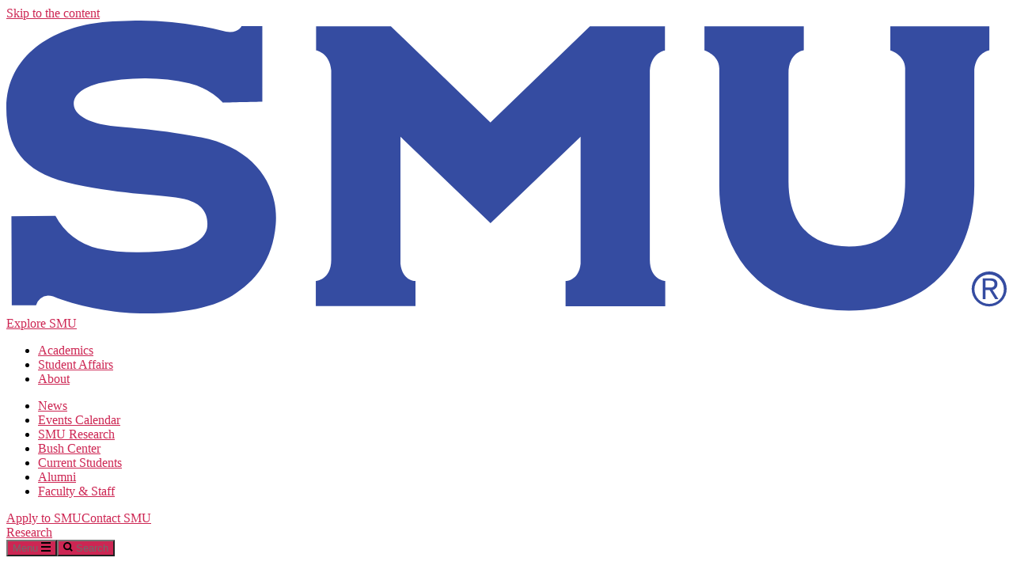

--- FILE ---
content_type: text/html; charset=UTF-8
request_url: https://blog.smu.edu/research/tag/musci-lab-at-smu/
body_size: 19353
content:
<!DOCTYPE html>

<html class="no-js" lang="en-US">

	<head>

		<meta charset="UTF-8">
		<meta name="viewport" content="width=device-width, initial-scale=1.0" >

		<link rel="profile" href="https://gmpg.org/xfn/11">
		<link rel="stylesheet" href="https://maxcdn.bootstrapcdn.com/font-awesome/4.4.0/css/font-awesome.min.css">

		<title>MuSci Lab at SMU &#8211; Research</title>
<meta name='robots' content='max-image-preview:large' />
	<style>img:is([sizes="auto" i], [sizes^="auto," i]) { contain-intrinsic-size: 3000px 1500px }</style>
	<link rel="alternate" type="application/rss+xml" title="Research &raquo; Feed" href="https://blog.smu.edu/research/feed/" />
<link rel="alternate" type="application/rss+xml" title="Research &raquo; Comments Feed" href="https://blog.smu.edu/research/comments/feed/" />
<link rel="alternate" type="application/rss+xml" title="Research &raquo; MuSci Lab at SMU Tag Feed" href="https://blog.smu.edu/research/tag/musci-lab-at-smu/feed/" />
<script>
window._wpemojiSettings = {"baseUrl":"https:\/\/s.w.org\/images\/core\/emoji\/16.0.1\/72x72\/","ext":".png","svgUrl":"https:\/\/s.w.org\/images\/core\/emoji\/16.0.1\/svg\/","svgExt":".svg","source":{"concatemoji":"https:\/\/blog.smu.edu\/research\/wp-includes\/js\/wp-emoji-release.min.js?ver=6.8.3"}};
/*! This file is auto-generated */
!function(s,n){var o,i,e;function c(e){try{var t={supportTests:e,timestamp:(new Date).valueOf()};sessionStorage.setItem(o,JSON.stringify(t))}catch(e){}}function p(e,t,n){e.clearRect(0,0,e.canvas.width,e.canvas.height),e.fillText(t,0,0);var t=new Uint32Array(e.getImageData(0,0,e.canvas.width,e.canvas.height).data),a=(e.clearRect(0,0,e.canvas.width,e.canvas.height),e.fillText(n,0,0),new Uint32Array(e.getImageData(0,0,e.canvas.width,e.canvas.height).data));return t.every(function(e,t){return e===a[t]})}function u(e,t){e.clearRect(0,0,e.canvas.width,e.canvas.height),e.fillText(t,0,0);for(var n=e.getImageData(16,16,1,1),a=0;a<n.data.length;a++)if(0!==n.data[a])return!1;return!0}function f(e,t,n,a){switch(t){case"flag":return n(e,"\ud83c\udff3\ufe0f\u200d\u26a7\ufe0f","\ud83c\udff3\ufe0f\u200b\u26a7\ufe0f")?!1:!n(e,"\ud83c\udde8\ud83c\uddf6","\ud83c\udde8\u200b\ud83c\uddf6")&&!n(e,"\ud83c\udff4\udb40\udc67\udb40\udc62\udb40\udc65\udb40\udc6e\udb40\udc67\udb40\udc7f","\ud83c\udff4\u200b\udb40\udc67\u200b\udb40\udc62\u200b\udb40\udc65\u200b\udb40\udc6e\u200b\udb40\udc67\u200b\udb40\udc7f");case"emoji":return!a(e,"\ud83e\udedf")}return!1}function g(e,t,n,a){var r="undefined"!=typeof WorkerGlobalScope&&self instanceof WorkerGlobalScope?new OffscreenCanvas(300,150):s.createElement("canvas"),o=r.getContext("2d",{willReadFrequently:!0}),i=(o.textBaseline="top",o.font="600 32px Arial",{});return e.forEach(function(e){i[e]=t(o,e,n,a)}),i}function t(e){var t=s.createElement("script");t.src=e,t.defer=!0,s.head.appendChild(t)}"undefined"!=typeof Promise&&(o="wpEmojiSettingsSupports",i=["flag","emoji"],n.supports={everything:!0,everythingExceptFlag:!0},e=new Promise(function(e){s.addEventListener("DOMContentLoaded",e,{once:!0})}),new Promise(function(t){var n=function(){try{var e=JSON.parse(sessionStorage.getItem(o));if("object"==typeof e&&"number"==typeof e.timestamp&&(new Date).valueOf()<e.timestamp+604800&&"object"==typeof e.supportTests)return e.supportTests}catch(e){}return null}();if(!n){if("undefined"!=typeof Worker&&"undefined"!=typeof OffscreenCanvas&&"undefined"!=typeof URL&&URL.createObjectURL&&"undefined"!=typeof Blob)try{var e="postMessage("+g.toString()+"("+[JSON.stringify(i),f.toString(),p.toString(),u.toString()].join(",")+"));",a=new Blob([e],{type:"text/javascript"}),r=new Worker(URL.createObjectURL(a),{name:"wpTestEmojiSupports"});return void(r.onmessage=function(e){c(n=e.data),r.terminate(),t(n)})}catch(e){}c(n=g(i,f,p,u))}t(n)}).then(function(e){for(var t in e)n.supports[t]=e[t],n.supports.everything=n.supports.everything&&n.supports[t],"flag"!==t&&(n.supports.everythingExceptFlag=n.supports.everythingExceptFlag&&n.supports[t]);n.supports.everythingExceptFlag=n.supports.everythingExceptFlag&&!n.supports.flag,n.DOMReady=!1,n.readyCallback=function(){n.DOMReady=!0}}).then(function(){return e}).then(function(){var e;n.supports.everything||(n.readyCallback(),(e=n.source||{}).concatemoji?t(e.concatemoji):e.wpemoji&&e.twemoji&&(t(e.twemoji),t(e.wpemoji)))}))}((window,document),window._wpemojiSettings);
</script>
<style id='wp-emoji-styles-inline-css'>

	img.wp-smiley, img.emoji {
		display: inline !important;
		border: none !important;
		box-shadow: none !important;
		height: 1em !important;
		width: 1em !important;
		margin: 0 0.07em !important;
		vertical-align: -0.1em !important;
		background: none !important;
		padding: 0 !important;
	}
</style>
<link rel='stylesheet' id='wp-block-library-css' href='https://blog.smu.edu/research/wp-includes/css/dist/block-library/style.min.css?ver=6.8.3' media='all' />
<style id='classic-theme-styles-inline-css'>
/*! This file is auto-generated */
.wp-block-button__link{color:#fff;background-color:#32373c;border-radius:9999px;box-shadow:none;text-decoration:none;padding:calc(.667em + 2px) calc(1.333em + 2px);font-size:1.125em}.wp-block-file__button{background:#32373c;color:#fff;text-decoration:none}
</style>
<style id='safe-svg-svg-icon-style-inline-css'>
.safe-svg-cover{text-align:center}.safe-svg-cover .safe-svg-inside{display:inline-block;max-width:100%}.safe-svg-cover svg{fill:currentColor;height:100%;max-height:100%;max-width:100%;width:100%}

</style>
<link rel='stylesheet' id='coblocks-frontend-css' href='https://blog.smu.edu/research/wp-content/plugins/coblocks/dist/style-coblocks-1.css?ver=3.1.16.1' media='all' />
<link rel='stylesheet' id='coblocks-extensions-css' href='https://blog.smu.edu/research/wp-content/plugins/coblocks/dist/style-coblocks-extensions.css?ver=3.1.16.1' media='all' />
<link rel='stylesheet' id='coblocks-animation-css' href='https://blog.smu.edu/research/wp-content/plugins/coblocks/dist/style-coblocks-animation.css?ver=2677611078ee87eb3b1c' media='all' />
<style id='global-styles-inline-css'>
:root{--wp--preset--aspect-ratio--square: 1;--wp--preset--aspect-ratio--4-3: 4/3;--wp--preset--aspect-ratio--3-4: 3/4;--wp--preset--aspect-ratio--3-2: 3/2;--wp--preset--aspect-ratio--2-3: 2/3;--wp--preset--aspect-ratio--16-9: 16/9;--wp--preset--aspect-ratio--9-16: 9/16;--wp--preset--color--black: #000000;--wp--preset--color--cyan-bluish-gray: #abb8c3;--wp--preset--color--white: #ffffff;--wp--preset--color--pale-pink: #f78da7;--wp--preset--color--vivid-red: #cf2e2e;--wp--preset--color--luminous-vivid-orange: #ff6900;--wp--preset--color--luminous-vivid-amber: #fcb900;--wp--preset--color--light-green-cyan: #7bdcb5;--wp--preset--color--vivid-green-cyan: #00d084;--wp--preset--color--pale-cyan-blue: #8ed1fc;--wp--preset--color--vivid-cyan-blue: #0693e3;--wp--preset--color--vivid-purple: #9b51e0;--wp--preset--color--accent: #cd2653;--wp--preset--color--primary: #000000;--wp--preset--color--secondary: #6d6d6d;--wp--preset--color--subtle-background: #dcd7ca;--wp--preset--color--background: #f5efe0;--wp--preset--gradient--vivid-cyan-blue-to-vivid-purple: linear-gradient(135deg,rgba(6,147,227,1) 0%,rgb(155,81,224) 100%);--wp--preset--gradient--light-green-cyan-to-vivid-green-cyan: linear-gradient(135deg,rgb(122,220,180) 0%,rgb(0,208,130) 100%);--wp--preset--gradient--luminous-vivid-amber-to-luminous-vivid-orange: linear-gradient(135deg,rgba(252,185,0,1) 0%,rgba(255,105,0,1) 100%);--wp--preset--gradient--luminous-vivid-orange-to-vivid-red: linear-gradient(135deg,rgba(255,105,0,1) 0%,rgb(207,46,46) 100%);--wp--preset--gradient--very-light-gray-to-cyan-bluish-gray: linear-gradient(135deg,rgb(238,238,238) 0%,rgb(169,184,195) 100%);--wp--preset--gradient--cool-to-warm-spectrum: linear-gradient(135deg,rgb(74,234,220) 0%,rgb(151,120,209) 20%,rgb(207,42,186) 40%,rgb(238,44,130) 60%,rgb(251,105,98) 80%,rgb(254,248,76) 100%);--wp--preset--gradient--blush-light-purple: linear-gradient(135deg,rgb(255,206,236) 0%,rgb(152,150,240) 100%);--wp--preset--gradient--blush-bordeaux: linear-gradient(135deg,rgb(254,205,165) 0%,rgb(254,45,45) 50%,rgb(107,0,62) 100%);--wp--preset--gradient--luminous-dusk: linear-gradient(135deg,rgb(255,203,112) 0%,rgb(199,81,192) 50%,rgb(65,88,208) 100%);--wp--preset--gradient--pale-ocean: linear-gradient(135deg,rgb(255,245,203) 0%,rgb(182,227,212) 50%,rgb(51,167,181) 100%);--wp--preset--gradient--electric-grass: linear-gradient(135deg,rgb(202,248,128) 0%,rgb(113,206,126) 100%);--wp--preset--gradient--midnight: linear-gradient(135deg,rgb(2,3,129) 0%,rgb(40,116,252) 100%);--wp--preset--font-size--small: 18px;--wp--preset--font-size--medium: 20px;--wp--preset--font-size--large: 26.25px;--wp--preset--font-size--x-large: 42px;--wp--preset--font-size--normal: 21px;--wp--preset--font-size--larger: 32px;--wp--preset--spacing--20: 0.44rem;--wp--preset--spacing--30: 0.67rem;--wp--preset--spacing--40: 1rem;--wp--preset--spacing--50: 1.5rem;--wp--preset--spacing--60: 2.25rem;--wp--preset--spacing--70: 3.38rem;--wp--preset--spacing--80: 5.06rem;--wp--preset--shadow--natural: 6px 6px 9px rgba(0, 0, 0, 0.2);--wp--preset--shadow--deep: 12px 12px 50px rgba(0, 0, 0, 0.4);--wp--preset--shadow--sharp: 6px 6px 0px rgba(0, 0, 0, 0.2);--wp--preset--shadow--outlined: 6px 6px 0px -3px rgba(255, 255, 255, 1), 6px 6px rgba(0, 0, 0, 1);--wp--preset--shadow--crisp: 6px 6px 0px rgba(0, 0, 0, 1);}:where(.is-layout-flex){gap: 0.5em;}:where(.is-layout-grid){gap: 0.5em;}body .is-layout-flex{display: flex;}.is-layout-flex{flex-wrap: wrap;align-items: center;}.is-layout-flex > :is(*, div){margin: 0;}body .is-layout-grid{display: grid;}.is-layout-grid > :is(*, div){margin: 0;}:where(.wp-block-columns.is-layout-flex){gap: 2em;}:where(.wp-block-columns.is-layout-grid){gap: 2em;}:where(.wp-block-post-template.is-layout-flex){gap: 1.25em;}:where(.wp-block-post-template.is-layout-grid){gap: 1.25em;}.has-black-color{color: var(--wp--preset--color--black) !important;}.has-cyan-bluish-gray-color{color: var(--wp--preset--color--cyan-bluish-gray) !important;}.has-white-color{color: var(--wp--preset--color--white) !important;}.has-pale-pink-color{color: var(--wp--preset--color--pale-pink) !important;}.has-vivid-red-color{color: var(--wp--preset--color--vivid-red) !important;}.has-luminous-vivid-orange-color{color: var(--wp--preset--color--luminous-vivid-orange) !important;}.has-luminous-vivid-amber-color{color: var(--wp--preset--color--luminous-vivid-amber) !important;}.has-light-green-cyan-color{color: var(--wp--preset--color--light-green-cyan) !important;}.has-vivid-green-cyan-color{color: var(--wp--preset--color--vivid-green-cyan) !important;}.has-pale-cyan-blue-color{color: var(--wp--preset--color--pale-cyan-blue) !important;}.has-vivid-cyan-blue-color{color: var(--wp--preset--color--vivid-cyan-blue) !important;}.has-vivid-purple-color{color: var(--wp--preset--color--vivid-purple) !important;}.has-black-background-color{background-color: var(--wp--preset--color--black) !important;}.has-cyan-bluish-gray-background-color{background-color: var(--wp--preset--color--cyan-bluish-gray) !important;}.has-white-background-color{background-color: var(--wp--preset--color--white) !important;}.has-pale-pink-background-color{background-color: var(--wp--preset--color--pale-pink) !important;}.has-vivid-red-background-color{background-color: var(--wp--preset--color--vivid-red) !important;}.has-luminous-vivid-orange-background-color{background-color: var(--wp--preset--color--luminous-vivid-orange) !important;}.has-luminous-vivid-amber-background-color{background-color: var(--wp--preset--color--luminous-vivid-amber) !important;}.has-light-green-cyan-background-color{background-color: var(--wp--preset--color--light-green-cyan) !important;}.has-vivid-green-cyan-background-color{background-color: var(--wp--preset--color--vivid-green-cyan) !important;}.has-pale-cyan-blue-background-color{background-color: var(--wp--preset--color--pale-cyan-blue) !important;}.has-vivid-cyan-blue-background-color{background-color: var(--wp--preset--color--vivid-cyan-blue) !important;}.has-vivid-purple-background-color{background-color: var(--wp--preset--color--vivid-purple) !important;}.has-black-border-color{border-color: var(--wp--preset--color--black) !important;}.has-cyan-bluish-gray-border-color{border-color: var(--wp--preset--color--cyan-bluish-gray) !important;}.has-white-border-color{border-color: var(--wp--preset--color--white) !important;}.has-pale-pink-border-color{border-color: var(--wp--preset--color--pale-pink) !important;}.has-vivid-red-border-color{border-color: var(--wp--preset--color--vivid-red) !important;}.has-luminous-vivid-orange-border-color{border-color: var(--wp--preset--color--luminous-vivid-orange) !important;}.has-luminous-vivid-amber-border-color{border-color: var(--wp--preset--color--luminous-vivid-amber) !important;}.has-light-green-cyan-border-color{border-color: var(--wp--preset--color--light-green-cyan) !important;}.has-vivid-green-cyan-border-color{border-color: var(--wp--preset--color--vivid-green-cyan) !important;}.has-pale-cyan-blue-border-color{border-color: var(--wp--preset--color--pale-cyan-blue) !important;}.has-vivid-cyan-blue-border-color{border-color: var(--wp--preset--color--vivid-cyan-blue) !important;}.has-vivid-purple-border-color{border-color: var(--wp--preset--color--vivid-purple) !important;}.has-vivid-cyan-blue-to-vivid-purple-gradient-background{background: var(--wp--preset--gradient--vivid-cyan-blue-to-vivid-purple) !important;}.has-light-green-cyan-to-vivid-green-cyan-gradient-background{background: var(--wp--preset--gradient--light-green-cyan-to-vivid-green-cyan) !important;}.has-luminous-vivid-amber-to-luminous-vivid-orange-gradient-background{background: var(--wp--preset--gradient--luminous-vivid-amber-to-luminous-vivid-orange) !important;}.has-luminous-vivid-orange-to-vivid-red-gradient-background{background: var(--wp--preset--gradient--luminous-vivid-orange-to-vivid-red) !important;}.has-very-light-gray-to-cyan-bluish-gray-gradient-background{background: var(--wp--preset--gradient--very-light-gray-to-cyan-bluish-gray) !important;}.has-cool-to-warm-spectrum-gradient-background{background: var(--wp--preset--gradient--cool-to-warm-spectrum) !important;}.has-blush-light-purple-gradient-background{background: var(--wp--preset--gradient--blush-light-purple) !important;}.has-blush-bordeaux-gradient-background{background: var(--wp--preset--gradient--blush-bordeaux) !important;}.has-luminous-dusk-gradient-background{background: var(--wp--preset--gradient--luminous-dusk) !important;}.has-pale-ocean-gradient-background{background: var(--wp--preset--gradient--pale-ocean) !important;}.has-electric-grass-gradient-background{background: var(--wp--preset--gradient--electric-grass) !important;}.has-midnight-gradient-background{background: var(--wp--preset--gradient--midnight) !important;}.has-small-font-size{font-size: var(--wp--preset--font-size--small) !important;}.has-medium-font-size{font-size: var(--wp--preset--font-size--medium) !important;}.has-large-font-size{font-size: var(--wp--preset--font-size--large) !important;}.has-x-large-font-size{font-size: var(--wp--preset--font-size--x-large) !important;}
:where(.wp-block-post-template.is-layout-flex){gap: 1.25em;}:where(.wp-block-post-template.is-layout-grid){gap: 1.25em;}
:where(.wp-block-columns.is-layout-flex){gap: 2em;}:where(.wp-block-columns.is-layout-grid){gap: 2em;}
:root :where(.wp-block-pullquote){font-size: 1.5em;line-height: 1.6;}
</style>
<link rel='stylesheet' id='parent-style-css' href='https://blog.smu.edu/research/wp-content/themes/twentytwenty/style.css?ver=6.8.3' media='all' />
<link rel='stylesheet' id='twentytwenty-style-css' href='https://blog.smu.edu/research/wp-content/themes/smu-main-2021/style.css?ver=1.0.2' media='all' />
<style id='twentytwenty-style-inline-css'>
.color-accent,.color-accent-hover:hover,.color-accent-hover:focus,:root .has-accent-color,.has-drop-cap:not(:focus):first-letter,.wp-block-button.is-style-outline,a { color: #cd2653; }blockquote,.border-color-accent,.border-color-accent-hover:hover,.border-color-accent-hover:focus { border-color: #cd2653; }button,.button,.faux-button,.wp-block-button__link,.wp-block-file .wp-block-file__button,input[type="button"],input[type="reset"],input[type="submit"],.bg-accent,.bg-accent-hover:hover,.bg-accent-hover:focus,:root .has-accent-background-color,.comment-reply-link { background-color: #cd2653; }.fill-children-accent,.fill-children-accent * { fill: #cd2653; }body,.entry-title a,:root .has-primary-color { color: #000000; }:root .has-primary-background-color { background-color: #000000; }cite,figcaption,.wp-caption-text,.post-meta,.entry-content .wp-block-archives li,.entry-content .wp-block-categories li,.entry-content .wp-block-latest-posts li,.wp-block-latest-comments__comment-date,.wp-block-latest-posts__post-date,.wp-block-embed figcaption,.wp-block-image figcaption,.wp-block-pullquote cite,.comment-metadata,.comment-respond .comment-notes,.comment-respond .logged-in-as,.pagination .dots,.entry-content hr:not(.has-background),hr.styled-separator,:root .has-secondary-color { color: #6d6d6d; }:root .has-secondary-background-color { background-color: #6d6d6d; }pre,fieldset,input,textarea,table,table *,hr { border-color: #dcd7ca; }caption,code,code,kbd,samp,.wp-block-table.is-style-stripes tbody tr:nth-child(odd),:root .has-subtle-background-background-color { background-color: #dcd7ca; }.wp-block-table.is-style-stripes { border-bottom-color: #dcd7ca; }.wp-block-latest-posts.is-grid li { border-top-color: #dcd7ca; }:root .has-subtle-background-color { color: #dcd7ca; }body:not(.overlay-header) .primary-menu > li > a,body:not(.overlay-header) .primary-menu > li > .icon,.modal-menu a,.footer-menu a, .footer-widgets a:where(:not(.wp-block-button__link)),#site-footer .wp-block-button.is-style-outline,.wp-block-pullquote:before,.singular:not(.overlay-header) .entry-header a,.archive-header a,.header-footer-group .color-accent,.header-footer-group .color-accent-hover:hover { color: #cd2653; }.social-icons a,#site-footer button:not(.toggle),#site-footer .button,#site-footer .faux-button,#site-footer .wp-block-button__link,#site-footer .wp-block-file__button,#site-footer input[type="button"],#site-footer input[type="reset"],#site-footer input[type="submit"] { background-color: #cd2653; }.header-footer-group,body:not(.overlay-header) #site-header .toggle,.menu-modal .toggle { color: #000000; }body:not(.overlay-header) .primary-menu ul { background-color: #000000; }body:not(.overlay-header) .primary-menu > li > ul:after { border-bottom-color: #000000; }body:not(.overlay-header) .primary-menu ul ul:after { border-left-color: #000000; }.site-description,body:not(.overlay-header) .toggle-inner .toggle-text,.widget .post-date,.widget .rss-date,.widget_archive li,.widget_categories li,.widget cite,.widget_pages li,.widget_meta li,.widget_nav_menu li,.powered-by-wordpress,.footer-credits .privacy-policy,.to-the-top,.singular .entry-header .post-meta,.singular:not(.overlay-header) .entry-header .post-meta a { color: #6d6d6d; }.header-footer-group pre,.header-footer-group fieldset,.header-footer-group input,.header-footer-group textarea,.header-footer-group table,.header-footer-group table *,.footer-nav-widgets-wrapper,#site-footer,.menu-modal nav *,.footer-widgets-outer-wrapper,.footer-top { border-color: #dcd7ca; }.header-footer-group table caption,body:not(.overlay-header) .header-inner .toggle-wrapper::before { background-color: #dcd7ca; }
</style>
<link rel='stylesheet' id='twentytwenty-fonts-css' href='https://blog.smu.edu/research/wp-content/themes/twentytwenty/assets/css/font-inter.css?ver=1.0.2' media='all' />
<link rel='stylesheet' id='twentytwenty-print-style-css' href='https://blog.smu.edu/research/wp-content/themes/twentytwenty/print.css?ver=1.0.2' media='print' />
<script id="jquery-core-js-extra">
var msreader_featured_posts = {"saving":"Saving...","post_featured":"This post is featured","feature":"Feature","unfeature":"Unfeature"};
</script>
<script src="https://blog.smu.edu/research/wp-content/plugins/enable-jquery-migrate-helper/js/jquery/jquery-1.12.4-wp.js?ver=1.12.4-wp" id="jquery-core-js"></script>
<script src="https://blog.smu.edu/research/wp-content/plugins/enable-jquery-migrate-helper/js/jquery-migrate/jquery-migrate-1.4.1-wp.js?ver=1.4.1-wp" id="jquery-migrate-js"></script>
<script id="jquery-js-after">
var ajaxurl = 'https://blog.smu.edu/research/wp-admin/admin-ajax.php';
</script>
<script src="https://blog.smu.edu/research/wp-content/themes/smu-main-2021/scripts.js?ver=6.8.3" id="theme-script-js"></script>
<script src="https://blog.smu.edu/research/wp-content/themes/twentytwenty/assets/js/index.js?ver=1.0.2" id="twentytwenty-js-js" defer data-wp-strategy="defer"></script>
<script id="beehive-gtm-network-frontend-header-js-after">
var dataLayer = [];
(function(w,d,s,l,i){w[l]=w[l]||[];w[l].push({'gtm.start':
			new Date().getTime(),event:'gtm.js'});var f=d.getElementsByTagName(s)[0],
			j=d.createElement(s),dl=l!='dataLayer'?'&l='+l:'';j.async=true;j.src=
			'https://www.googletagmanager.com/gtm.js?id='+i+dl;f.parentNode.insertBefore(j,f);
			})(window,document,'script','dataLayer','GTM-NT3D8B');
</script>
<link rel="https://api.w.org/" href="https://blog.smu.edu/research/wp-json/" /><link rel="alternate" title="JSON" type="application/json" href="https://blog.smu.edu/research/wp-json/wp/v2/tags/1614" /><link rel="EditURI" type="application/rsd+xml" title="RSD" href="https://blog.smu.edu/research/xmlrpc.php?rsd" />
<meta name="generator" content="SMU Blog System Sites 6.8.3 - http://blog.smu.edu/" />
	<style>
		@media screen and (max-width: 782px) {
			#wpadminbar li#wp-admin-bar-log-in,
			#wpadminbar li#wp-admin-bar-register {
				display: block;
			}

			#wpadminbar li#wp-admin-bar-log-in a,
			#wpadminbar li#wp-admin-bar-register a {
				padding: 0 8px;
			}
		}
	</style>
<style id="simpler-css-style" type="text/css">
/* hide author details */
.post-author.meta-wrapper, .post-comment-link.meta-wrapper, .author-bio{
    display: none;
}

/* center the hard-coded sidebar */
div.sidebar:not(#sidebar) {
    margin: auto!important;
}

/* make inline elements blocks, remove border from old table sidebars */
.entry-content > *:not(.alignwide):not(.alignfull):not(.alignleft):not(.alignright):not(.is-style-wide) {
    display: block!important;
    border: 0;
}

/* reduce the width of captions */
.featured-media figcaption {
    max-width: 450px!important;
}

/* align all table sidebars to the center and force a max width */
table[align="left"], table[align="right"] {
  float: none;
  max-width: 450px;
  margin: 30px auto!important;
}

/* hide hard-coded featured images from excerpt field */
.intro-text img, .wp-block-coblocks-post-carousel__image {
    display: none!important;    
}


/* hide flash slideshows */
div.slideshow{
    display: none;
}

/* fix button issues with posts carousel block */
.wp-coblocks-post-carousel-nav-button__next, .wp-coblocks-post-carousel-nav-button__prev {
    background-color: transparent!important;
    background-image: url([data-uri])!important;
}

.ms-is-small.metaslider.ms-theme-radix .flexslider ul.slides .caption-wrap, .ms-is-small.metaslider.ms-theme-radix .rslides .caption-wrap, .ms-is-small.metaslider.ms-theme-radix div.nivoSlider .nivo-caption {
    height: 100%!important;
}

.ms-is-small.metaslider.ms-theme-radix .flexslider ul.slides .caption-wrap .caption, .ms-is-small.metaslider.ms-theme-radix .rslides .caption-wrap .caption, .ms-is-small.metaslider.ms-theme-radix .nivoSlider .nivo-caption {
    font-size: calc(18px + 36*((100vw - 100px)/1900))!important;
    line-height: 4.5rem;
}</style><!-- end of custom css -->
<link rel="sitemap" type="application/xml" title="Sitemap" href="https://blog.smu.edu/research?dynamic-sitemap=1" />	<script>document.documentElement.className = document.documentElement.className.replace( 'no-js', 'js' );</script>
						<!-- Google Analytics tracking code output by Beehive Analytics Pro -->
						<script async src="https://www.googletagmanager.com/gtag/js?id=G-QECV1VM509&l=beehiveDataLayer"></script>
		<script>
						window.beehiveDataLayer = window.beehiveDataLayer || [];
			function gaplusu() {beehiveDataLayer.push(arguments);}
			gaplusu('js', new Date())
						gaplusu('config', 'G-QECV1VM509', {
				'anonymize_ip': false,
				'allow_google_signals': false,
			})
					</script>
		<style type="text/css">
/* <![CDATA[ */
img.latex { vertical-align: middle; border: none; }
/* ]]> */
</style>

	</head>

	<body class="archive tag tag-musci-lab-at-smu tag-1614 wp-embed-responsive wp-theme-twentytwenty wp-child-theme-smu-main-2021 metaslider-plugin is-twentytwenty enable-search-modal has-no-pagination showing-comments show-avatars footer-top-hidden">

				<noscript>
			<iframe src="https://www.googletagmanager.com/ns.html?id=GTM-NT3D8B" height="0" width="0" style="display:none;visibility:hidden"></iframe>
		</noscript>
		<a class="skip-link screen-reader-text" href="#site-content">Skip to the content</a>
		<header id="site-header" class="header-footer-group" role="banner">
		
			<div id="smu-masthead" class="header-inner section-inner">
				<a class="smu-branding__link" href="https://www.smu.edu">
				<span class="smu-branding-icon">
				
				<svg xmlns="http://www.w3.org/2000/svg" viewBox="0 0 288.74 84.56">
            <defs>
                <style>
                    .cls-blue-type {
                        fill: #354ca1;
                    }
                </style>
            </defs>
            <g id="Layer_2" data-name="Layer 2">
                <g id="Layer_1-2" data-name="Layer 1">
                    <path class="cls-blue-type" d="M288.74,77.45a5.05,5.05,0,1,1-5.05-5A5,5,0,0,1,288.74,77.45Zm-.82,0a4.24,4.24,0,1,0-4.24,4.37A4.23,4.23,0,0,0,287.92,77.45Zm-5.29,3h-.81v-6h2.31c1.34,0,1.94.59,1.94,1.66a1.63,1.63,0,0,1-1.39,1.68l1.68,2.66h-.93L283.8,77.8h-1.16v2.66Zm.94-3.35c.78,0,1.66,0,1.66-1,0-.84-.68-1-1.31-1h-1.3v2h.95Z"></path>
                    <path class="cls-blue-type" d="M89,70.76Z"></path>
                    <path class="cls-blue-type" d="M272.53,1.63H255.16v7s4.17,1.24,4.28,5.1V46.45c0,11.41-4.31,18.78-16.2,18.78-11.53,0-17.47-7.13-17.47-18.78V15.34l0,0c0-6.28,4.41-6.78,4.41-6.78V1.64H201.51v7s4.18,1.25,4.28,5.11h0V47.75c0,20.92,13.31,36,37.44,36,24.48,0,36.17-16.64,36.17-36V14.12c.55-4.94,4.34-5.54,4.34-5.54V1.64H272.53"></path>
                    <path class="cls-blue-type" d="M190.05,1.64h-21.6L139.73,29.4,111,1.64H89.41v7s3.92.55,4.37,5.76V69.08c0,5.88-4.45,6.12-4.45,6.12v7.27H118.1V75.21h0c-.09,0-3.81,0-4.34-5V33.53l26,25,26-25V70.24c-.53,4.93-4.25,5-4.34,5h0v7.26h28.77V75.19s-4.45-.24-4.45-6.12V14.37c.44-5.21,4.37-5.76,4.37-5.76v-7"></path>
                    <path class="cls-blue-type" d="M38.71,0c-3.54,0-9.14.23-12.18.6C14,2.12,0,9.63,0,25.33,0,36.5,5,43.63,17.3,46.67c14,3.46,26.31,3.46,32.94,4.61S58.31,56,58,59.5,53.43,65.19,50,66a76.4,76.4,0,0,1-12.13.92,55.31,55.31,0,0,1-11.4-1.11,18.45,18.45,0,0,1-12.29-9.44l-12.71.11.1,25.75h7A3.77,3.77,0,0,1,12,79.4a5.28,5.28,0,0,1,1.52.25c6.45,2.76,16.74,4.63,23.33,4.85q1.88.06,3.66.06c8.73,0,18.26-1.21,24.75-5.16S76.9,69.19,77.76,58.93c.93-11.11-6-22.31-22-25.28-13.8-2.56-21.43-2.56-26.7-3.4s-9.45-2.94-9.6-6.07c-.13-3,3.25-5,7.19-6.06a60.66,60.66,0,0,1,13.55-1.45,55.7,55.7,0,0,1,12.63,1.45,20.33,20.33,0,0,1,9.71,5.57c.42,0,11.35-.24,11.35-.24V1.59h-6S67.22,3.3,64.56,3.3a7.76,7.76,0,0,1-1.12-.09A102.28,102.28,0,0,0,38.71,0"></path>
                </g>
            </g>
        </svg>
				
				</span>
				
					<a id="explore-smu" href="#">Explore SMU</a>
			</div>
	
		<div class="header-inner section-inner" id="explore-smu-expanded">

		<div class="header-subsite__explore-inner">
			<ul class="header-subsite__explore-list header-subsite__explore-list--primary">
				<li class="header-subsite__explore-item">
					<a href="https://www.smu.edu/academics">Academics</a>
				</li>
				<!--<li class="header-subsite__explore-item">
					<a href="https://www.smu.edu/Admission">Admissions &amp; Aid</a>
				</li>-->
				<li class="header-subsite__explore-item">
					<a href="https://www.smu.edu/studentaffairs/">Student Affairs</a>
				</li>
				<li class="header-subsite__explore-item">
					<a href="https://www.smu.edu/AboutSMU">About</a>
				</li>
			</ul>
			<ul class="header-subsite__explore-list header-subsite__explore-list--secondary">
				<li class="header-subsite__explore-item">
					<a href="https://www.smu.edu/news">News</a>
				</li>
				<li class="header-subsite__explore-item">
					<a href="https://calendar.smu.edu/">Events Calendar</a>
				</li>
				<!--<li class="header-subsite__explore-item">
					<a href="https://smumustangs.com/">Athletics</a>
				</li>-->
				<li class="header-subsite__explore-item">
					<a href="https://www.smu.edu/research">SMU Research</a>
				</li>
				<li class="header-subsite__explore-item">
					<a href="https://www.smu.edu/bushcenter">Bush Center</a>
				</li>
				<!--<li class="header-subsite__explore-item">
					<a href="https://www.smu.edu/admission">Prospective Students</a>
				</li>-->
				<li class="header-subsite__explore-item">
					<a href="https://www.smu.edu/InfoFor/Students">Current Students</a>
				</li>
				<li class="header-subsite__explore-item">
					<a href="https://www.smu.edu/alumni">Alumni</a>
				</li>
				<li class="header-subsite__explore-item">
					<a href="https://www.smu.edu/InfoFor/Faculty-Staff">Faculty &amp; Staff</a>
				</li>
				<!--<li class="header-subsite__explore-item">
					<a href="https://www.smu.edu/StudentAffairs/OfficeoftheStudentExperience/ParentandFamilyPrograms">Parents</a>
				</li>-->
			</ul>
			<div class="header-subsite__explore-ctas">
				<a class="header-subsite__explore-cta" href="#">Apply to SMU</a><a class="header-subsite__explore-cta" href="#">Contact SMU</a>
			</div>
		</div>
	</div>

			<div id="site-menu">
			
				<div class="header-inner section-inner">

					<div class="header-titles-wrapper">

						<div class="header-titles">

							<div class="site-title faux-heading"><a href="https://blog.smu.edu/research/" rel="home">Research</a></div>
						</div><!-- .header-titles -->
						
						<div class="mobile-nav-toggle">

							<button class="main-nav__button" data-toggle-target=".menu-modal"  data-toggle-body-class="showing-menu-modal" aria-expanded="false" data-set-focus=".close-nav-toggle">
								<span class="toggle-inner">
									<span class="toggle-text sr-only">Menu</span>
									<span class="toggle-icon">
										<svg width="12px" height="12px" viewBox="0 0 12 12"><path d="M12,10 L12,12 L0,12 L0,10 L12,10 Z M12,5 L12,7 L0,7 L0,5 L12,5 Z M12,0 L12,2 L0,2 L0,0 L12,0 Z" fill="#000000"></path></svg>
									</span>
								</span>
							</button><!-- .nav-toggle --><button class="main-nav__button" data-toggle-target=".search-modal" data-toggle-body-class="showing-search-modal" data-set-focus=".search-modal .search-field" aria-expanded="false">
									<span class="toggle-inner">
										<svg width="12px" height="12px" viewBox="0 0 12 12"><path fill="#000000" d="M5.07692308,0 C7.88083027,0 10.1538462,2.27301589 10.1538462,5.07692308 C10.1538462,6.13253193 9.83167901,7.11289461 9.28030499,7.92505085 L11.8416252,10.5361972 L10.5361973,11.8416251 L7.96466279,9.25313836 C7.14486031,9.82108211 6.1497523,10.1538462 5.07692308,10.1538462 C2.27301589,10.1538462 0,7.88083027 0,5.07692308 C0,2.27301589 2.27301589,0 5.07692308,0 Z M5.07692308,1.84615385 C3.2926185,1.84615385 1.84615385,3.2926185 1.84615385,5.07692308 C1.84615385,6.86122765 3.2926185,8.30769231 5.07692308,8.30769231 C6.86122765,8.30769231 8.30769231,6.86122765 8.30769231,5.07692308 C8.30769231,3.2926185 6.86122765,1.84615385 5.07692308,1.84615385 Z"></path></svg>
									<span class="toggle-text sr-only">Search</span>
									</span>
								</button><!-- .search-toggle -->
													
						</div><!--/.mobile-nav-toggle-->

					</div><!-- .header-titles-wrapper -->

					<div class="header-navigation-wrapper">

					
							<nav class="primary-menu-wrapper" aria-label="Horizontal" role="navigation">

								<ul class="primary-menu reset-list-style">

								<li id="menu-item-1356" class="menu-item menu-item-type-custom menu-item-object-custom menu-item-home menu-item-1356"><a href="http://blog.smu.edu/research">Latest News</a></li>
<li id="menu-item-1348" class="menu-item menu-item-type-taxonomy menu-item-object-category menu-item-1348"><a href="https://blog.smu.edu/research/category/researcher-news/">Faculty Research</a></li>
<li id="menu-item-1351" class="menu-item menu-item-type-taxonomy menu-item-object-category menu-item-1351"><a href="https://blog.smu.edu/research/category/student-researchers/">Student Research</a></li>
<li id="menu-item-1350" class="menu-item menu-item-type-taxonomy menu-item-object-category menu-item-1350"><a href="https://blog.smu.edu/research/category/smu-in-the-news/">SMU In The News</a></li>

								</ul>

							</nav><!-- .primary-menu-wrapper -->

												<div class="header-toggles hide-no-js">


														<button class="main-nav__button" data-toggle-target=".menu-modal" data-toggle-body-class="showing-menu-modal" aria-expanded="false" data-set-focus=".close-nav-toggle">
									<span class="toggle-inner">
										<span class="toggle-text sr-only">Menu</span>
										<span class="toggle-icon">
											<svg width="12px" height="12px" viewBox="0 0 12 12"><path d="M12,10 L12,12 L0,12 L0,10 L12,10 Z M12,5 L12,7 L0,7 L0,5 L12,5 Z M12,0 L12,2 L0,2 L0,0 L12,0 Z" fill="#000000"></path></svg>
										</span>
									</span>
								</button><!-- .nav-toggle -->
															<button class="main-nav__button" data-toggle-target=".search-modal" data-toggle-body-class="showing-search-modal" data-set-focus=".search-modal .search-field" aria-expanded="false">
									<span class="toggle-inner">
										<svg width="12px" height="12px" viewBox="0 0 12 12"><path fill="#000000" d="M5.07692308,0 C7.88083027,0 10.1538462,2.27301589 10.1538462,5.07692308 C10.1538462,6.13253193 9.83167901,7.11289461 9.28030499,7.92505085 L11.8416252,10.5361972 L10.5361973,11.8416251 L7.96466279,9.25313836 C7.14486031,9.82108211 6.1497523,10.1538462 5.07692308,10.1538462 C2.27301589,10.1538462 0,7.88083027 0,5.07692308 C0,2.27301589 2.27301589,0 5.07692308,0 Z M5.07692308,1.84615385 C3.2926185,1.84615385 1.84615385,3.2926185 1.84615385,5.07692308 C1.84615385,6.86122765 3.2926185,8.30769231 5.07692308,8.30769231 C6.86122765,8.30769231 8.30769231,6.86122765 8.30769231,5.07692308 C8.30769231,3.2926185 6.86122765,1.84615385 5.07692308,1.84615385 Z"></path></svg>
										<span class="toggle-text sr-only">Search</span>
									</span>
								</button><!-- .search-toggle -->
													
						</div><!-- .header-toggles -->
						
				</div><!-- .header-navigation-wrapper -->

			</div><!-- .header-inner -->
			
			</div><!--/#site-menu-->
			
			<div class="header-inner section-inner tagline">
					<div class="header-titles">

						
					</div><!-- .header-titles -->

			</div><!-- .header-inner -->


			<div class="search-modal cover-modal header-footer-group" data-modal-target-string=".search-modal" role="dialog" aria-modal="true" aria-label="Search">

	<div class="search-modal-inner modal-inner">

		<div class="section-inner">

			<form role="search" aria-label="Search for:" method="get" class="search-form" action="https://blog.smu.edu/research/">
	<label for="search-form-1">
		<span class="screen-reader-text">
			Search for:		</span>
		<input type="search" id="search-form-1" class="search-field" placeholder="Search &hellip;" value="" name="s" />
	</label>
	<input type="submit" class="search-submit" value="Search" />
</form>

			<button class="toggle search-untoggle close-search-toggle fill-children-current-color" data-toggle-target=".search-modal" data-toggle-body-class="showing-search-modal" data-set-focus=".search-modal .search-field">
				<span class="screen-reader-text">
					Close search				</span>
				<svg class="svg-icon" aria-hidden="true" role="img" focusable="false" xmlns="http://www.w3.org/2000/svg" width="16" height="16" viewBox="0 0 16 16"><polygon fill="" fill-rule="evenodd" points="6.852 7.649 .399 1.195 1.445 .149 7.899 6.602 14.352 .149 15.399 1.195 8.945 7.649 15.399 14.102 14.352 15.149 7.899 8.695 1.445 15.149 .399 14.102" /></svg>			</button><!-- .search-toggle -->

		</div><!-- .section-inner -->

	</div><!-- .search-modal-inner -->

</div><!-- .menu-modal -->

			<!-- checking to see if theme-defined footer menu exists.
				 if it exists, display it as a wide desktop menu with dropdowns -->
		
			


		</header><!-- #site-header -->

		
<div class="menu-modal cover-modal header-footer-group" data-modal-target-string=".menu-modal">

	<div class="menu-modal-inner modal-inner">

		<div class="menu-wrapper section-inner">

			<div class="menu-top">

				<button class="toggle close-nav-toggle fill-children-current-color" data-toggle-target=".menu-modal" data-toggle-body-class="showing-menu-modal" data-set-focus=".menu-modal">
					<span class="toggle-text">Close Menu</span>
					<svg class="svg-icon" aria-hidden="true" role="img" focusable="false" xmlns="http://www.w3.org/2000/svg" width="16" height="16" viewBox="0 0 16 16"><polygon fill="" fill-rule="evenodd" points="6.852 7.649 .399 1.195 1.445 .149 7.899 6.602 14.352 .149 15.399 1.195 8.945 7.649 15.399 14.102 14.352 15.149 7.899 8.695 1.445 15.149 .399 14.102" /></svg>				</button><!-- .nav-toggle -->

				
					<nav class="expanded-menu" aria-label="Expanded">

						<ul class="modal-menu reset-list-style">
							<li id="menu-item-15665" class="menu-item menu-item-type-post_type menu-item-object-page current_page_parent menu-item-has-children menu-item-15665"><div class="ancestor-wrapper"><a href="https://blog.smu.edu/research/archives/">Research Topics</a><button class="toggle sub-menu-toggle fill-children-current-color" data-toggle-target=".menu-modal .menu-item-15665 > .sub-menu" data-toggle-type="slidetoggle" data-toggle-duration="250" aria-expanded="false"><span class="screen-reader-text">Show sub menu</span><svg class="svg-icon" aria-hidden="true" role="img" focusable="false" xmlns="http://www.w3.org/2000/svg" width="20" height="12" viewBox="0 0 20 12"><polygon fill="" fill-rule="evenodd" points="1319.899 365.778 1327.678 358 1329.799 360.121 1319.899 370.021 1310 360.121 1312.121 358" transform="translate(-1310 -358)" /></svg></button></div><!-- .ancestor-wrapper -->
<ul class="sub-menu">
	<li id="menu-item-15655" class="menu-item menu-item-type-taxonomy menu-item-object-category menu-item-15655"><div class="ancestor-wrapper"><a href="https://blog.smu.edu/research/category/culture-society-family/">Culture, Society &amp; Family</a></div><!-- .ancestor-wrapper --></li>
	<li id="menu-item-15656" class="menu-item menu-item-type-taxonomy menu-item-object-category menu-item-15656"><div class="ancestor-wrapper"><a href="https://blog.smu.edu/research/category/earth-climate/">Earth &amp; Climate</a></div><!-- .ancestor-wrapper --></li>
	<li id="menu-item-15657" class="menu-item menu-item-type-taxonomy menu-item-object-category menu-item-15657"><div class="ancestor-wrapper"><a href="https://blog.smu.edu/research/category/economics-statistics/">Economics &amp; Statistics</a></div><!-- .ancestor-wrapper --></li>
	<li id="menu-item-15658" class="menu-item menu-item-type-taxonomy menu-item-object-category menu-item-15658"><div class="ancestor-wrapper"><a href="https://blog.smu.edu/research/category/energy-matter/">Energy &amp; Matter</a></div><!-- .ancestor-wrapper --></li>
	<li id="menu-item-15659" class="menu-item menu-item-type-taxonomy menu-item-object-category menu-item-15659"><div class="ancestor-wrapper"><a href="https://blog.smu.edu/research/category/fossils-ruins/">Fossils &amp; Ruins</a></div><!-- .ancestor-wrapper --></li>
	<li id="menu-item-15660" class="menu-item menu-item-type-taxonomy menu-item-object-category menu-item-15660"><div class="ancestor-wrapper"><a href="https://blog.smu.edu/research/category/health-medicine/">Health &amp; Medicine</a></div><!-- .ancestor-wrapper --></li>
	<li id="menu-item-15661" class="menu-item menu-item-type-taxonomy menu-item-object-category menu-item-15661"><div class="ancestor-wrapper"><a href="https://blog.smu.edu/research/category/learning-education/">Learning &amp; Education</a></div><!-- .ancestor-wrapper --></li>
	<li id="menu-item-15662" class="menu-item menu-item-type-taxonomy menu-item-object-category menu-item-15662"><div class="ancestor-wrapper"><a href="https://blog.smu.edu/research/category/mind-brain/">Mind &amp; Brain</a></div><!-- .ancestor-wrapper --></li>
	<li id="menu-item-15663" class="menu-item menu-item-type-taxonomy menu-item-object-category menu-item-15663"><div class="ancestor-wrapper"><a href="https://blog.smu.edu/research/category/plants-animals/">Plants &amp; Animals</a></div><!-- .ancestor-wrapper --></li>
	<li id="menu-item-15664" class="menu-item menu-item-type-taxonomy menu-item-object-category menu-item-15664"><div class="ancestor-wrapper"><a href="https://blog.smu.edu/research/category/technology/">Technology</a></div><!-- .ancestor-wrapper --></li>
</ul>
</li>
						</ul>

					</nav>

					
					<nav class="mobile-menu" aria-label="Mobile">

						<ul class="modal-menu reset-list-style">

						<li class="menu-item menu-item-type-custom menu-item-object-custom menu-item-home menu-item-1356"><div class="ancestor-wrapper"><a href="http://blog.smu.edu/research">Latest News</a></div><!-- .ancestor-wrapper --></li>
<li class="menu-item menu-item-type-taxonomy menu-item-object-category menu-item-1348"><div class="ancestor-wrapper"><a href="https://blog.smu.edu/research/category/researcher-news/">Faculty Research</a></div><!-- .ancestor-wrapper --></li>
<li class="menu-item menu-item-type-taxonomy menu-item-object-category menu-item-1351"><div class="ancestor-wrapper"><a href="https://blog.smu.edu/research/category/student-researchers/">Student Research</a></div><!-- .ancestor-wrapper --></li>
<li class="menu-item menu-item-type-taxonomy menu-item-object-category menu-item-1350"><div class="ancestor-wrapper"><a href="https://blog.smu.edu/research/category/smu-in-the-news/">SMU In The News</a></div><!-- .ancestor-wrapper --></li>

						</ul>

					</nav>

					
			</div><!-- .menu-top -->

			<div class="menu-bottom">

				
			</div><!-- .menu-bottom -->

		</div><!-- .menu-wrapper -->

	</div><!-- .menu-modal-inner -->

</div><!-- .menu-modal -->

<main id="site-content">

	
		<header class="archive-header has-text-align-center header-footer-group">

			<div class="archive-header-inner section-inner medium">

									<h1 class="archive-title"><span class="color-accent">Tag:</span> <span>MuSci Lab at SMU</span></h1>
				
				
			</div><!-- .archive-header-inner -->

		</header><!-- .archive-header -->

		
<article class="post-13634 post type-post status-publish format-standard has-post-thumbnail hentry category-culture-society-family category-feature category-health-medicine category-learning-education category-mind-brain category-videos tag-meadows-school-of-the-arts tag-musci-lab-at-smu tag-zachary-wallmark" id="post-13634">

	
<header class="entry-header has-text-align-center">

	<div class="entry-header-inner section-inner medium">

		
			<div class="entry-categories">
				<span class="screen-reader-text">
					Categories				</span>
				<div class="entry-categories-inner">
					<a href="https://blog.smu.edu/research/category/culture-society-family/" rel="category tag">Culture, Society &amp; Family</a> <a href="https://blog.smu.edu/research/category/feature/" rel="category tag">Feature</a> <a href="https://blog.smu.edu/research/category/health-medicine/" rel="category tag">Health &amp; Medicine</a> <a href="https://blog.smu.edu/research/category/learning-education/" rel="category tag">Learning &amp; Education</a> <a href="https://blog.smu.edu/research/category/mind-brain/" rel="category tag">Mind &amp; Brain</a> <a href="https://blog.smu.edu/research/category/videos/" rel="category tag">Videos</a>				</div><!-- .entry-categories-inner -->
			</div><!-- .entry-categories -->

			<h2 class="entry-title heading-size-1"><a href="https://blog.smu.edu/research/2018/06/11/people-who-deeply-grasp-the-pain-or-happiness-of-others-also-process-music-differently-in-the-brain/">People who deeply grasp the pain or happiness of others also process music differently in the brain</a></h2>
		<div class="post-meta-wrapper post-meta-single post-meta-single-top">

			<ul class="post-meta">

									<li class="post-author meta-wrapper">
						<span class="meta-icon">
							<span class="screen-reader-text">
								Post author							</span>
							<svg class="svg-icon" aria-hidden="true" role="img" focusable="false" xmlns="http://www.w3.org/2000/svg" width="18" height="20" viewBox="0 0 18 20"><path fill="" d="M18,19 C18,19.5522847 17.5522847,20 17,20 C16.4477153,20 16,19.5522847 16,19 L16,17 C16,15.3431458 14.6568542,14 13,14 L5,14 C3.34314575,14 2,15.3431458 2,17 L2,19 C2,19.5522847 1.55228475,20 1,20 C0.44771525,20 0,19.5522847 0,19 L0,17 C0,14.2385763 2.23857625,12 5,12 L13,12 C15.7614237,12 18,14.2385763 18,17 L18,19 Z M9,10 C6.23857625,10 4,7.76142375 4,5 C4,2.23857625 6.23857625,0 9,0 C11.7614237,0 14,2.23857625 14,5 C14,7.76142375 11.7614237,10 9,10 Z M9,8 C10.6568542,8 12,6.65685425 12,5 C12,3.34314575 10.6568542,2 9,2 C7.34314575,2 6,3.34314575 6,5 C6,6.65685425 7.34314575,8 9,8 Z" /></svg>						</span>
						<span class="meta-text">
							By <a href="https://blog.smu.edu/research/author/31151969/">Margaret Allen</a>						</span>
					</li>
										<li class="post-date meta-wrapper">
						<span class="meta-icon">
							<span class="screen-reader-text">
								Post date							</span>
							<svg class="svg-icon" aria-hidden="true" role="img" focusable="false" xmlns="http://www.w3.org/2000/svg" width="18" height="19" viewBox="0 0 18 19"><path fill="" d="M4.60069444,4.09375 L3.25,4.09375 C2.47334957,4.09375 1.84375,4.72334957 1.84375,5.5 L1.84375,7.26736111 L16.15625,7.26736111 L16.15625,5.5 C16.15625,4.72334957 15.5266504,4.09375 14.75,4.09375 L13.3993056,4.09375 L13.3993056,4.55555556 C13.3993056,5.02154581 13.0215458,5.39930556 12.5555556,5.39930556 C12.0895653,5.39930556 11.7118056,5.02154581 11.7118056,4.55555556 L11.7118056,4.09375 L6.28819444,4.09375 L6.28819444,4.55555556 C6.28819444,5.02154581 5.9104347,5.39930556 5.44444444,5.39930556 C4.97845419,5.39930556 4.60069444,5.02154581 4.60069444,4.55555556 L4.60069444,4.09375 Z M6.28819444,2.40625 L11.7118056,2.40625 L11.7118056,1 C11.7118056,0.534009742 12.0895653,0.15625 12.5555556,0.15625 C13.0215458,0.15625 13.3993056,0.534009742 13.3993056,1 L13.3993056,2.40625 L14.75,2.40625 C16.4586309,2.40625 17.84375,3.79136906 17.84375,5.5 L17.84375,15.875 C17.84375,17.5836309 16.4586309,18.96875 14.75,18.96875 L3.25,18.96875 C1.54136906,18.96875 0.15625,17.5836309 0.15625,15.875 L0.15625,5.5 C0.15625,3.79136906 1.54136906,2.40625 3.25,2.40625 L4.60069444,2.40625 L4.60069444,1 C4.60069444,0.534009742 4.97845419,0.15625 5.44444444,0.15625 C5.9104347,0.15625 6.28819444,0.534009742 6.28819444,1 L6.28819444,2.40625 Z M1.84375,8.95486111 L1.84375,15.875 C1.84375,16.6516504 2.47334957,17.28125 3.25,17.28125 L14.75,17.28125 C15.5266504,17.28125 16.15625,16.6516504 16.15625,15.875 L16.15625,8.95486111 L1.84375,8.95486111 Z" /></svg>						</span>
						<span class="meta-text">
							<a href="https://blog.smu.edu/research/2018/06/11/people-who-deeply-grasp-the-pain-or-happiness-of-others-also-process-music-differently-in-the-brain/">June 11, 2018</a>
						</span>
					</li>
					
			</ul><!-- .post-meta -->

		</div><!-- .post-meta-wrapper -->

		
	</div><!-- .entry-header-inner -->

</header><!-- .entry-header -->

	<figure class="featured-media">

		<div class="featured-media-inner section-inner medium">

			<img width="1100" height="700" src="https://blog.smu.edu/research/files/2018/06/Brain-scan-1100x700.jpg" class="attachment-post-thumbnail size-post-thumbnail wp-post-image" alt="" decoding="async" fetchpriority="high" srcset="https://blog.smu.edu/research/files/2018/06/Brain-scan-1100x700.jpg 1100w, https://blog.smu.edu/research/files/2018/06/Brain-scan-1100x700-300x191.jpg 300w, https://blog.smu.edu/research/files/2018/06/Brain-scan-1100x700-768x489.jpg 768w, https://blog.smu.edu/research/files/2018/06/Brain-scan-1100x700-1024x652.jpg 1024w, https://blog.smu.edu/research/files/2018/06/Brain-scan-1100x700-200x127.jpg 200w, https://blog.smu.edu/research/files/2018/06/Brain-scan-1100x700-400x255.jpg 400w, https://blog.smu.edu/research/files/2018/06/Brain-scan-1100x700-600x382.jpg 600w, https://blog.smu.edu/research/files/2018/06/Brain-scan-1100x700-800x509.jpg 800w" sizes="(max-width: 1100px) 100vw, 1100px" />
				<figcaption class="wp-caption-text">These areas of the brain uniquely activate in people with higher empathy when they listen to music. (Credit: SMU, UCLA)</figcaption>

				
		</div><!-- .featured-media-inner -->

	</figure><!-- .featured-media -->

	
	<div class="post-inner thin ">

		<div class="entry-content">

			<h3>Higher empathy people appear to process music like a pleasurable proxy for a human encounter — in the brain regions for reward, social awareness and regulation of social emotions.</h3>
<p>People with higher empathy differ from others in the way their brains process music, according to a study by researchers at Southern Methodist University, Dallas and UCLA.</p>
<p>The researchers found that compared to low empathy people, those with higher empathy process familiar music with greater involvement of the reward system of the brain, as well as in areas responsible for processing social information. </p>
<p>“High-empathy and low-empathy people share a lot in common when listening to music, including roughly equivalent involvement in the regions of the brain related to auditory, emotion, and sensory-motor processing,” said lead author <a href="https://www.smu.edu/Meadows/AreasOfStudy/Music/Faculty/WallmarkZachary" rel="noopener noreferrer" target="_blank">Zachary Wallmark</a>, an assistant professor in the <a href="https://www.smu.edu/meadows" rel="noopener noreferrer" target="_blank">SMU Meadows School of the Arts.</a></p>
<p>But there is at least one significant difference.</p>
<p>Highly empathic people process familiar music with greater involvement of the brain’s social circuitry, such as the areas activated when feeling empathy for others. They also seem to experience a greater degree of pleasure in listening, as indicated by increased activation of the reward system.</p>
<p>“This may indicate that music is being perceived weakly as a kind of social entity, as an imagined or virtual human presence,” Wallmark said. </p>
<p>Researchers in 2014 reported that about 20 percent of the population is highly empathic. These are people who are especially sensitive and respond strongly to social and emotional stimuli. </p>
<p>The SMU-UCLA study is the first to find evidence supporting a neural account of the music-empathy connection. Also, it is among the first to use functional magnetic resonance imaging (fMRI) to explore how empathy affects the way we perceive music.</p>
<p>The new study indicates that among higher-empathy people, at least, music is not solely a form of artistic expression.</p>
<p>“If music was not related to how we process the social world, then we likely would have seen no significant difference in the brain activation between high-empathy and low-empathy people,” said Wallmark, who is director of the <a href="https://www.smu.edu/Meadows/AreasOfStudy/Music/MuSciLab" rel="noopener noreferrer" target="_blank">MuSci Lab at SMU</a>, an interdisciplinary research collective that studies — among other things — how music affects the brain.</p>
<p>“This tells us that over and above appreciating music as high art, music is about humans interacting with other humans and trying to understand and communicate with each other,” he said.</p>
<p>This may seem obvious.</p>
<p>“But in our culture we have a whole elaborate system of music education and music thinking that treats music as a sort of disembodied object of aesthetic contemplation,” Wallmark said. “In contrast, the results of our study help explain how music connects us to others. This could have implications for how we understand the function of music in our world, and possibly in our evolutionary past.”</p>
<p>The researchers reported their findings in the peer-reviewed journal Frontiers in Behavioral Neuroscience, in the article “<a href="https://www.frontiersin.org/articles/10.3389/fnbeh.2018.00066/full" rel="noopener noreferrer" target="_blank">Neurophysiological effects of trait empathy in music listening</a>.” </p>
<p>The co-authors are Choi Deblieck, with the University of Leuven, Belgium, and Marco Iacoboni, UCLA. The research was carried out at the Ahmanson-Lovelace Brain Mapping Center at UCLA.</p>
<p>“The study shows on one hand the power of empathy in modulating music perception, a phenomenon that reminds us of the original roots of the concept of empathy — ‘feeling into’ a piece of art,” said senior author Marco Iacoboni, a neuroscientist at the UCLA Semel Institute for Neuroscience and Human Behavior.</p>
<p>“On the other hand,” Iacoboni said, “the study shows the power of music in triggering the same complex social processes at work in the brain that are at play during human social interactions.”</p>
<p><strong>Comparison of brain scans showed distinctive differences based on empathy</strong><br />
Participants were 20 UCLA undergraduate students. They were each scanned in an MRI machine while listening to excerpts of music that were either familiar or unfamiliar to them, and that they either liked or disliked. The familiar music was selected by participants prior to the scan.</p>
<p>Afterward each person completed a standard questionnaire to assess individual differences in empathy — for example, frequently feeling sympathy for others in distress, or imagining oneself in another’s shoes.</p>
<p>The researchers then did controlled comparisons to see which areas of the brain during music listening are correlated with empathy.</p>
<p>Analysis of the brain scans showed that high empathizers experienced more activity in the dorsal striatum, part of the brain’s reward system, when listening to familiar music, whether they liked the music or not.</p>
<p>The reward system is related to pleasure and other positive emotions. Malfunction of the area can lead to addictive behaviors.</p>
<p><strong>Empathic people process music with involvement of social cognitive circuitry</strong><br />
In addition, the brain scans of higher empathy people in the study also recorded greater activation in medial and lateral areas of the prefrontal cortex that are responsible for processing the social world, and in the temporoparietal junction, which is critical to analyzing and understanding others’ behaviors and intentions.</p>
<p>Typically, those areas of the brain are activated when people are interacting with, or thinking about, other people. Observing their correlation with empathy during music listening might indicate that music to these listeners functions as a proxy for a human encounter.</p>
<p>Beyond analysis of the brain scans, the researchers also looked at purely behavioral data — answers to a survey asking the listeners to rate the music afterward.</p>
<p>Those data also indicated that higher empathy people were more passionate in their musical likes and dislikes, such as showing a stronger preference for unfamiliar music.</p>
<p><strong>Precise neurophysiological relationship between empathy and music is largely unexplored</strong><br />
A large body of research has focused on the cognitive neuroscience of empathy — how we understand and experience the thoughts and emotions of other people. Studies point to a number of areas of the prefrontal, insular, and cingulate cortices as being relevant to what brain scientists refer to as social cognition.</p>
<p>Studies have shown that activation of the social circuitry in the brain varies from individual to individual. People with more empathic personalities show increased activity in those areas when performing socially relevant tasks, including watching a needle penetrating skin, listening to non-verbal vocal sounds, observing emotional facial expressions, or seeing a loved one in pain.</p>
<p>In the field of music psychology, a number of recent studies have suggested that empathy is related to intensity of emotional responses to music, listening style, and musical preferences — for example, empathic people are more likely to enjoy sad music.</p>
<p>“This study contributes to a growing body of evidence,” Wallmark said, “that music processing may piggyback upon cognitive mechanisms that originally evolved to facilitate social interaction.”<em> — Margaret Allen, SMU</em></p>

		</div><!-- .entry-content -->

	</div><!-- .post-inner -->

	<div class="section-inner">
		
		<div class="post-meta-wrapper post-meta-single post-meta-single-bottom">

			<ul class="post-meta">

									<li class="post-tags meta-wrapper">
						<span class="meta-icon">
							<span class="screen-reader-text">
								Tags							</span>
							<svg class="svg-icon" aria-hidden="true" role="img" focusable="false" xmlns="http://www.w3.org/2000/svg" width="18" height="18" viewBox="0 0 18 18"><path fill="" d="M15.4496399,8.42490555 L8.66109799,1.63636364 L1.63636364,1.63636364 L1.63636364,8.66081885 L8.42522727,15.44178 C8.57869221,15.5954158 8.78693789,15.6817418 9.00409091,15.6817418 C9.22124393,15.6817418 9.42948961,15.5954158 9.58327627,15.4414581 L15.4486339,9.57610048 C15.7651495,9.25692435 15.7649133,8.74206554 15.4496399,8.42490555 Z M16.6084423,10.7304545 L10.7406818,16.59822 C10.280287,17.0591273 9.65554997,17.3181054 9.00409091,17.3181054 C8.35263185,17.3181054 7.72789481,17.0591273 7.26815877,16.5988788 L0.239976954,9.57887876 C0.0863319284,9.4254126 0,9.21716044 0,9 L0,0.818181818 C0,0.366312477 0.366312477,0 0.818181818,0 L9,0 C9.21699531,0 9.42510306,0.0862010512 9.57854191,0.239639906 L16.6084423,7.26954545 C17.5601275,8.22691012 17.5601275,9.77308988 16.6084423,10.7304545 Z M5,6 C4.44771525,6 4,5.55228475 4,5 C4,4.44771525 4.44771525,4 5,4 C5.55228475,4 6,4.44771525 6,5 C6,5.55228475 5.55228475,6 5,6 Z" /></svg>						</span>
						<span class="meta-text">
							<a href="https://blog.smu.edu/research/tag/meadows-school-of-the-arts/" rel="tag">Meadows School of the Arts</a>, <a href="https://blog.smu.edu/research/tag/musci-lab-at-smu/" rel="tag">MuSci Lab at SMU</a>, <a href="https://blog.smu.edu/research/tag/zachary-wallmark/" rel="tag">Zachary Wallmark</a>						</span>
					</li>
					
			</ul><!-- .post-meta -->

		</div><!-- .post-meta-wrapper -->

		
	</div><!-- .section-inner -->

	
</article><!-- .post -->

	
</main><!-- #site-content -->


			<footer id="site-footer" role="contentinfo" class="header-footer-group">

				<div class="section-inner">
				
					<a class="to-the-top" href="#site-header">
						<svg width="14px" height="14px" viewBox="0 0 14 14"><g stroke="none" stroke-width="1" fill="none" fill-rule="evenodd"><path d="M7.07106781,1.42152956e-12 L14.1421356,7.07106781 L12.7279221,8.48528137 L8,3.757 L8,14 L6,14 L6,3.899 L1.41421356,8.48528137 L5.97299987e-12,7.07106781 L7.07106781,1.42152956e-12 Z" fill="#000000"></path></g></svg><span class="back-to-top__text">Back to top</span>
						
					</a><!-- .to-the-top -->

					<div class="footer-credits">
						<div id="footer-logo">
							<a href="https://www.smu.edu"><img src="https://blog.smu.edu/research/wp-content/themes/smu-main-2021/assets/img/logobluetype2x.png" alt="SMU Logo"></a>
							
						</div>

						<p class="footer-copyright">&copy; Southern Methodist University
						</p><!-- .footer-copyright -->


					</div><!-- .footer-credits -->

				</div><!-- .section-inner -->

			</footer><!-- #site-footer -->

		<script type="speculationrules">
{"prefetch":[{"source":"document","where":{"and":[{"href_matches":"\/research\/*"},{"not":{"href_matches":["\/research\/wp-*.php","\/research\/wp-admin\/*","\/research\/files\/*","\/research\/wp-content\/*","\/research\/wp-content\/plugins\/*","\/research\/wp-content\/themes\/smu-main-2021\/*","\/research\/wp-content\/themes\/twentytwenty\/*","\/research\/*\\?(.+)"]}},{"not":{"selector_matches":"a[rel~=\"nofollow\"]"}},{"not":{"selector_matches":".no-prefetch, .no-prefetch a"}}]},"eagerness":"conservative"}]}
</script>
<script id="blog_templates_front-js-extra">
var blog_templates_params = {"type":""};
</script>
<script src="https://blog.smu.edu/research/wp-content/plugins/blogtemplates//blogtemplatesfiles/assets/js/front.js?ver=2.6.8.2" id="blog_templates_front-js"></script>
<script src="https://blog.smu.edu/research/wp-content/plugins/coblocks/dist/js/coblocks-animation.js?ver=3.1.16.1" id="coblocks-animation-js"></script>
<script src="https://blog.smu.edu/research/wp-content/plugins/coblocks/dist/js/vendors/tiny-swiper.js?ver=3.1.16.1" id="coblocks-tiny-swiper-js"></script>
<script id="coblocks-tinyswiper-initializer-js-extra">
var coblocksTinyswiper = {"carouselPrevButtonAriaLabel":"Previous","carouselNextButtonAriaLabel":"Next","sliderImageAriaLabel":"Image"};
</script>
<script src="https://blog.smu.edu/research/wp-content/plugins/coblocks/dist/js/coblocks-tinyswiper-initializer.js?ver=3.1.16.1" id="coblocks-tinyswiper-initializer-js"></script>

	</body>
</html>


--- FILE ---
content_type: text/css
request_url: https://tags.srv.stackadapt.com/sa.css
body_size: -11
content:
:root {
    --sa-uid: '0-32eda088-d41d-5d75-7463-771d73944736';
}